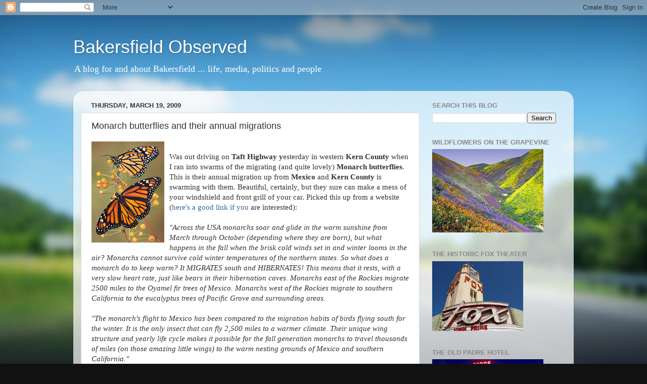

--- FILE ---
content_type: text/html; charset=utf-8
request_url: https://www.google.com/recaptcha/api2/aframe
body_size: 266
content:
<!DOCTYPE HTML><html><head><meta http-equiv="content-type" content="text/html; charset=UTF-8"></head><body><script nonce="rawiW5t-hH3IQ2fMIc454Q">/** Anti-fraud and anti-abuse applications only. See google.com/recaptcha */ try{var clients={'sodar':'https://pagead2.googlesyndication.com/pagead/sodar?'};window.addEventListener("message",function(a){try{if(a.source===window.parent){var b=JSON.parse(a.data);var c=clients[b['id']];if(c){var d=document.createElement('img');d.src=c+b['params']+'&rc='+(localStorage.getItem("rc::a")?sessionStorage.getItem("rc::b"):"");window.document.body.appendChild(d);sessionStorage.setItem("rc::e",parseInt(sessionStorage.getItem("rc::e")||0)+1);localStorage.setItem("rc::h",'1768761890375');}}}catch(b){}});window.parent.postMessage("_grecaptcha_ready", "*");}catch(b){}</script></body></html>